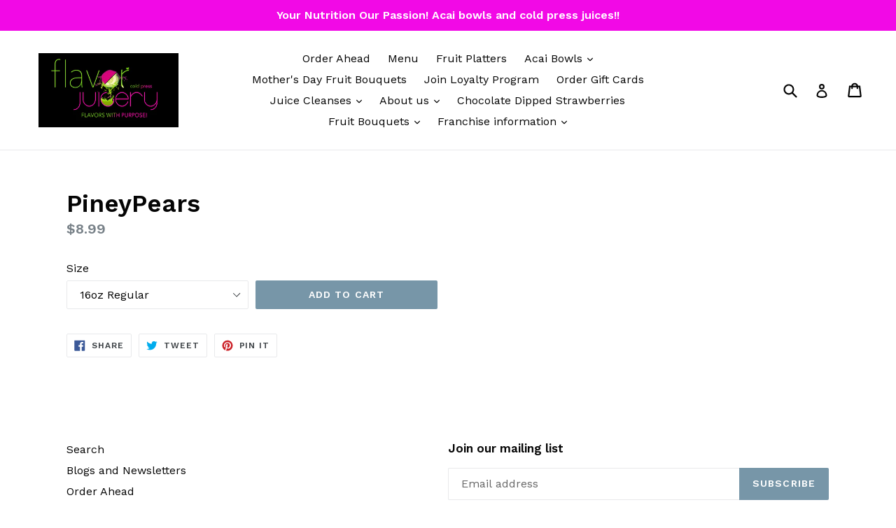

--- FILE ---
content_type: text/javascript; charset=utf-8
request_url: https://flavorjuicery.com/products/pineypears.js
body_size: 479
content:
{"id":561268064314,"title":"PineyPears","handle":"pineypears","description":"\u003cp\u003e\u003c\/p\u003e","published_at":"2018-03-25T19:54:33-04:00","created_at":"2018-03-25T19:54:33-04:00","vendor":"Flavor Juicery","type":"","tags":[],"price":899,"price_min":899,"price_max":3200,"available":true,"price_varies":true,"compare_at_price":null,"compare_at_price_min":0,"compare_at_price_max":0,"compare_at_price_varies":false,"variants":[{"id":7140029169722,"title":"16oz Regular","option1":"16oz Regular","option2":null,"option3":null,"sku":"","requires_shipping":true,"taxable":true,"featured_image":null,"available":true,"name":"PineyPears - 16oz Regular","public_title":"16oz Regular","options":["16oz Regular"],"price":899,"weight":0,"compare_at_price":null,"inventory_management":"shopify","barcode":null,"requires_selling_plan":false,"selling_plan_allocations":[]},{"id":7140029202490,"title":"24oz large","option1":"24oz large","option2":null,"option3":null,"sku":"","requires_shipping":true,"taxable":true,"featured_image":null,"available":true,"name":"PineyPears - 24oz large","public_title":"24oz large","options":["24oz large"],"price":1299,"weight":0,"compare_at_price":null,"inventory_management":"shopify","barcode":null,"requires_selling_plan":false,"selling_plan_allocations":[]},{"id":7140029235258,"title":"1\/2 gal","option1":"1\/2 gal","option2":null,"option3":null,"sku":"","requires_shipping":true,"taxable":true,"featured_image":null,"available":true,"name":"PineyPears - 1\/2 gal","public_title":"1\/2 gal","options":["1\/2 gal"],"price":3200,"weight":0,"compare_at_price":null,"inventory_management":"shopify","barcode":null,"requires_selling_plan":false,"selling_plan_allocations":[]},{"id":7140029268026,"title":"32 oz","option1":"32 oz","option2":null,"option3":null,"sku":"","requires_shipping":true,"taxable":true,"featured_image":null,"available":true,"name":"PineyPears - 32 oz","public_title":"32 oz","options":["32 oz"],"price":1800,"weight":0,"compare_at_price":null,"inventory_management":"shopify","barcode":null,"requires_selling_plan":false,"selling_plan_allocations":[]}],"images":[],"featured_image":null,"options":[{"name":"Size","position":1,"values":["16oz Regular","24oz large","1\/2 gal","32 oz"]}],"url":"\/products\/pineypears","requires_selling_plan":false,"selling_plan_groups":[]}